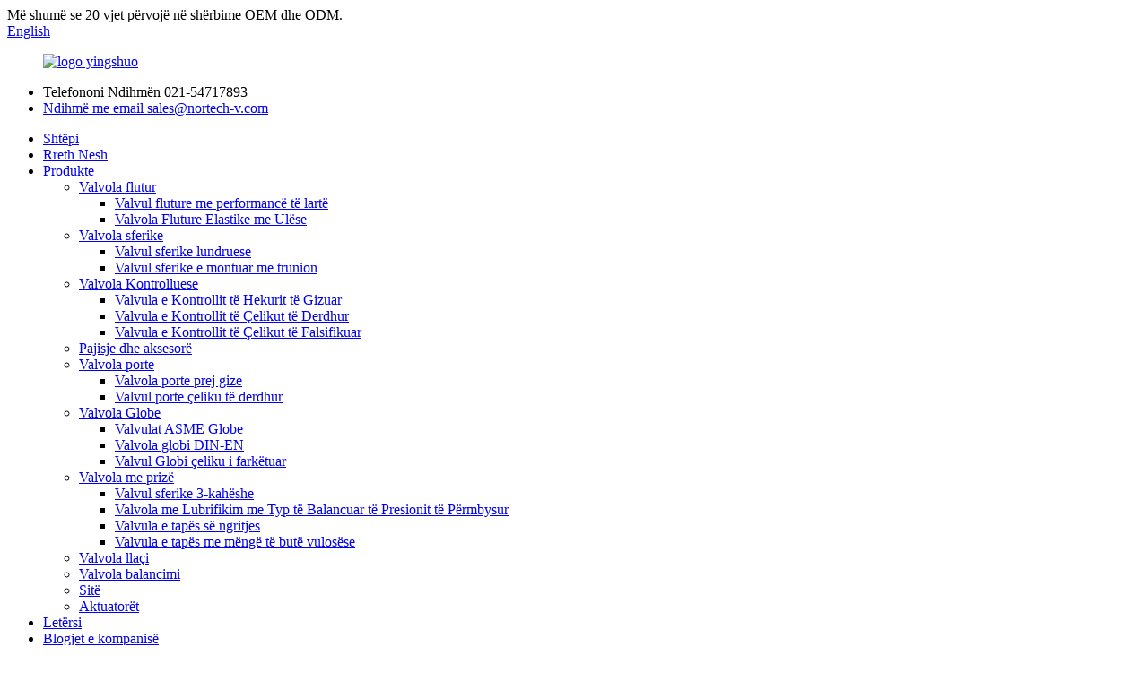

--- FILE ---
content_type: text/html
request_url: http://sq.nortech-v.com/cast-steel-gate-valve/
body_size: 11429
content:
<!DOCTYPE html> <html dir="ltr" lang="sq"> <head> <meta charset="UTF-8"/> <title>Fabrika e valvulave të portës prej çeliku të derdhur - Prodhuesit dhe Furnizuesit e valvulave të portës prej çeliku të derdhur në Kinë</title> <meta http-equiv="Content-Type" content="text/html; charset=UTF-8" /> <!-- Google tag (gtag.js) --> <script async src="https://www.googletagmanager.com/gtag/js?id=G-GHBP7KRKJJ"></script> <script>
  window.dataLayer = window.dataLayer || [];
  function gtag(){dataLayer.push(arguments);}
  gtag('js', new Date());

  gtag('config', 'G-GHBP7KRKJJ');
</script> <meta name="viewport" content="width=device-width,initial-scale=1,minimum-scale=1,maximum-scale=1,user-scalable=no"> <link rel="apple-touch-icon-precomposed" href=""> <meta name="format-detection" content="telephone=no"> <meta name="apple-mobile-web-app-capable" content="yes"> <meta name="apple-mobile-web-app-status-bar-style" content="black"> <link href="//cdn.globalso.com/nortech-v/style/global/style.css" rel="stylesheet" onload="this.onload=null;this.rel='stylesheet'"> <link href="//cdn.globalso.com/nortech-v/style/public/public.css" rel="stylesheet" onload="this.onload=null;this.rel='stylesheet'">   <link rel="shortcut icon" href="https://cdn.globalso.com/nortech-v/logo1.png" />  <meta name="description" content="Prodhues, Fabrikë, Furnizues të Valvulave të Derës prej Çeliku të Derdhur nga Kina, Mirëpresim të gjithë miqtë dhe shitësit me pakicë jashtë vendit për të siguruar bashkëpunim me ne. Ne do t'ju ofrojmë një kompani të vërtetë, me cilësi të lartë dhe të suksesshme për të përmbushur kërkesat tuaja." /> <link href="//cdn.globalso.com/hide_search.css" rel="stylesheet"/><link href="//www.nortech-v.com/style/sq.html.css" rel="stylesheet"/><link rel="alternate" hreflang="sq" href="https://sq.nortech-v.com/" /><link rel="canonical" href="https://sq.nortech-v.com/cast-steel-gate-valve/" /></head> <body> <header class="head-wrapper">   <div class="tasking"></div>   <section class="topbar">     <div class="layout">       <div class="topleft">Më shumë se 20 vjet përvojë në shërbime OEM dhe ODM.</div>       <!--<ul class="top-links">-->       <!--  <li><a href="">Career</a></li>-->       <!--  <li><a href="">Give Feedback</a></li>-->       <!--  <li><a href="">Contac Us</a></li>-->       <!--</ul>-->       <div class="change-language ensemble">   <div class="change-language-info">     <div class="change-language-title medium-title">        <div class="language-flag language-flag-en"><a href="https://www.nortech-v.com/"><b class="country-flag"></b><span>English</span> </a></div>        <b class="language-icon"></b>      </div> 	<div class="change-language-cont sub-content">         <div class="empty"></div>     </div>   </div> </div> <!--theme142-->    </div>   </section>   <section class="layout head-layout">     <figure class="logo"><a href="/">             <img src="https://cdn.globalso.com/nortech-v/logo.jpg" alt="logo yingshuo">             </a></figure>     <ul class="head-contact">               <li class="head-email"> <span class="label">Telefononi Ndihmën</span> <span class="val">021-54717893</span> </li>                     <li class="head-phone"> <a href="mailto:sales@nortech-v.com" ><span class="label">Ndihmë me email</span>          <span class="val">         sales@nortech-v.com        </span> </a></li>           </ul>   </section>   <nav class="nav-bar">     <div class="nav-wrap">       <ul class="gm-sep nav">         <li><a href="/">Shtëpi</a></li> <li><a href="/about-us/">Rreth Nesh</a></li> <li class="current-menu-ancestor"><a href="/products/">Produkte</a> <ul class="sub-menu"> 	<li><a href="/butterfly-valve/">Valvola flutur</a> 	<ul class="sub-menu"> 		<li><a href="/high-performance-butterfly-valve/">Valvul fluture me performancë të lartë</a></li> 		<li><a href="/resilient-seated-butterfly-valves/">Valvola Fluture Elastike me Ulëse</a></li> 	</ul> </li> 	<li><a href="/ball-valve/">Valvola sferike</a> 	<ul class="sub-menu"> 		<li><a href="/floating-ball-valve/">Valvul sferike lundruese</a></li> 		<li><a href="/trunnion-mounted-ball-valve/">Valvul sferike e montuar me trunion</a></li> 	</ul> </li> 	<li><a href="/check-valve/">Valvola Kontrolluese</a> 	<ul class="sub-menu"> 		<li><a href="/cast-iron-check-valve/">Valvula e Kontrollit të Hekurit të Gizuar</a></li> 		<li><a href="/cast-steel-check-valve/">Valvula e Kontrollit të Çelikut të Derdhur</a></li> 		<li><a href="/forged-steel-check-valve/">Valvula e Kontrollit të Çelikut të Falsifikuar</a></li> 	</ul> </li> 	<li><a href="/fittings-and-accessories/">Pajisje dhe aksesorë</a></li> 	<li class="current-menu-ancestor current-menu-parent"><a href="/gate-valve/">Valvola porte</a> 	<ul class="sub-menu"> 		<li><a href="/cast-iron-gate-valves/">Valvola porte prej gize</a></li> 		<li class="nav-current"><a href="/cast-steel-gate-valve/">Valvul porte çeliku të derdhur</a></li> 	</ul> </li> 	<li><a href="/globe-valve/">Valvola Globe</a> 	<ul class="sub-menu"> 		<li><a href="/asme-globe-valves/">Valvulat ASME Globe</a></li> 		<li><a href="/din-en-globe-valves/">Valvola globi DIN-EN</a></li> 		<li><a href="/forged-steel-globe-valve/">Valvul Globi çeliku i farkëtuar</a></li> 	</ul> </li> 	<li><a href="/plug-valve/">Valvola me prizë</a> 	<ul class="sub-menu"> 		<li><a href="/3-way-ball-valve-ball-valve/">Valvul sferike 3-kahëshe</a></li> 		<li><a href="/inverted-pressure-balance-lubricated-plug-valves/">Valvola me Lubrifikim me Typ të Balancuar të Presionit të Përmbysur</a></li> 		<li><a href="/lift-plug-valve/">Valvula e tapës së ngritjes</a></li> 		<li><a href="/soft-sealing-sleeve-plug-valve/">Valvula e tapës me mëngë të butë vulosëse</a></li> 	</ul> </li> 	<li><a href="/slurry-valves/">Valvola llaçi</a></li> 	<li><a href="/balance-valve/">Valvola balancimi</a></li> 	<li><a href="/strainer/">Sitë</a></li> 	<li><a href="/actuators/">Aktuatorët</a></li> </ul> </li> <li><a href="/literature/">Letërsi</a></li> <li><a href="/news/">Blogjet e kompanisë</a></li> <li><a href="/contact-us/">Na Kontaktoni</a></li> <li><a href="/nhmpv-factory/">Fabrika e NHMPV</a></li>       </ul>       <div class="head-search">         <div class="head-search-form">           <form action="/search.php" method="get">                 <input class="search-ipt" name="s" placeholder="Search..." /> 				<input type="hidden" name="cat" value="490"/>                 <button class="search-btn" type="submit"></button>                 <span id="btn-search" class="btn--search"></span>               </form>         </div>         <span class="search-toggle"></span> </div>     </div>   </nav> </header>     	     	<nav class="path-bar">           <ul class="path-nav">              <li> <a itemprop="breadcrumb" href="/">Shtëpi</a></li><li> <a itemprop="breadcrumb" href="/products/" title="Products">Produkte</a> </li><li> <a itemprop="breadcrumb" href="/gate-valve/" title="Gate Valves">Valvola porte</a> </li><li> <a href="#">Valvul porte çeliku të derdhur</a></li>           </ul>        </nav>  <section class="layout page_content main_content">     	 <aside class="aside"> <section class="aside-wrap">            <section class="side-widget">              <div class="side-tit-bar">                 <h1 class="side-tit">Kategoritë</h1>              </div>               <ul class="side-cate">                <li><a href="/butterfly-valve/">Valvola flutur</a> <ul class="sub-menu"> 	<li><a href="/high-performance-butterfly-valve/">Valvul fluture me performancë të lartë</a></li> 	<li><a href="/resilient-seated-butterfly-valves/">Valvola Fluture Elastike me Ulëse</a></li> </ul> </li> <li><a href="/ball-valve/">Valvola sferike</a> <ul class="sub-menu"> 	<li><a href="/floating-ball-valve/">Valvul sferike lundruese</a></li> 	<li><a href="/trunnion-mounted-ball-valve/">Valvul sferike e montuar me trunion</a></li> </ul> </li> <li><a href="/check-valve/">Valvola Kontrolluese</a> <ul class="sub-menu"> 	<li><a href="/cast-iron-check-valve/">Valvula e Kontrollit të Hekurit të Gizuar</a></li> 	<li><a href="/cast-steel-check-valve/">Valvula e Kontrollit të Çelikut të Derdhur</a></li> 	<li><a href="/forged-steel-check-valve/">Valvula e Kontrollit të Çelikut të Falsifikuar</a></li> </ul> </li> <li class="current-menu-ancestor current-menu-parent"><a href="/gate-valve/">Valvola porte</a> <ul class="sub-menu"> 	<li><a href="/cast-iron-gate-valves/">Valvola porte prej gize</a></li> 	<li class="nav-current"><a href="/cast-steel-gate-valve/">Valvul porte çeliku të derdhur</a></li> </ul> </li> <li><a href="/fittings-and-accessories/">Pajisje dhe aksesorë</a></li> <li><a href="/globe-valve/">Valvola Globe</a> <ul class="sub-menu"> 	<li><a href="/asme-globe-valves/">Valvulat ASME Globe</a></li> 	<li><a href="/din-en-globe-valves/">Valvola globi DIN-EN</a></li> 	<li><a href="/forged-steel-globe-valve/">Valvul Globi çeliku i farkëtuar</a></li> </ul> </li> <li><a href="/plug-valve/">Valvola me prizë</a> <ul class="sub-menu"> 	<li><a href="/3-way-ball-valve-ball-valve/">Valvul sferike 3-kahëshe</a></li> 	<li><a href="/inverted-pressure-balance-lubricated-plug-valves/">Valvola me Lubrifikim me Typ të Balancuar të Presionit të Përmbysur</a></li> 	<li><a href="/lift-plug-valve/">Valvula e tapës së ngritjes</a></li> 	<li><a href="/soft-sealing-sleeve-plug-valve/">Valvula e tapës me mëngë të butë vulosëse</a></li> </ul> </li> <li><a href="/slurry-valves/">Valvola llaçi</a></li> <li><a href="/balance-valve/">Valvola balancimi</a></li> <li><a href="/strainer/">Sitë</a></li> <li><a href="/actuators/">Aktuatorët</a></li>                 </ul>                 </section>  		  <div class="side-widget">                 <div class="side-tit-bar">                 <h2 class="side-tit">Produkte të paraqitura</h2>                 </div>                 <div class="side-product-items">                 <span  class="btn-prev"></span>          			<div class="items_content">                      <ul class="gm-sep"> <li class="side_product_item"><figure>                              <a  class="item-img" href="/copy-y-strainer-product/"><img src="https://cdn.globalso.com/nortech-v/Y-Strainer2-300x300.jpg" alt="Filtër Y me tapë kullimi"></a>                               <figcaption><a href="/copy-y-strainer-product/">Filtër Y me tapë kullimi</a></figcaption>                           </figure>                           </li>                         <li class="side_product_item"><figure>                              <a  class="item-img" href="/forged-steel-flange-product/"><img src="https://cdn.globalso.com/nortech-v/slip-on-flange-300x300.jpg" alt="Fllanxhë çeliku e farkëtuar"></a>                               <figcaption><a href="/forged-steel-flange-product/">Fllanxhë çeliku e farkëtuar</a></figcaption>                           </figure>                           </li>                         <li class="side_product_item"><figure>                              <a  class="item-img" href="/rubber-expansion-joint-single-sphere-product/"><img src="https://cdn.globalso.com/nortech-v/Rubber-Expansion-Joint-Single-Sphere1-300x300.jpg" alt="Nyje Zgjerimi Gome me Sferë të Vetme"></a>                               <figcaption><a href="/rubber-expansion-joint-single-sphere-product/">Nyje Zgjerimi Gome me Sferë të Vetme</a></figcaption>                           </figure>                           </li>                         <li class="side_product_item"><figure>                              <a  class="item-img" href="/double-flange-butterfly-valve-product/"><img src="https://cdn.globalso.com/nortech-v/double-flange-butterfly-01-300x300.jpg" alt="Valvul fluture me dy fllanxha"></a>                               <figcaption><a href="/double-flange-butterfly-valve-product/">Valvul fluture me dy fllanxha</a></figcaption>                           </figure>                           </li>                         <li class="side_product_item"><figure>                              <a  class="item-img" href="/double-eccentric-butterfly-valve-product/"><img src="https://cdn.globalso.com/nortech-v/double-eccentric-butterfly-02-300x300.jpg" alt="Valvul fluture e dyfishtë ekscentrike"></a>                               <figcaption><a href="/double-eccentric-butterfly-valve-product/">Valvul fluture e dyfishtë ekscentrike</a></figcaption>                           </figure>                           </li>                         <li class="side_product_item"><figure>                              <a  class="item-img" href="/top-entry-ball-valve-product/"><img src="https://cdn.globalso.com/nortech-v/top-entry-ball-valve-01-300x300.jpg" alt="Valvul sferike me hyrje të sipërme"></a>                               <figcaption><a href="/top-entry-ball-valve-product/">Valvul sferike me hyrje të sipërme</a></figcaption>                           </figure>                           </li>                         <li class="side_product_item"><figure>                              <a  class="item-img" href="/double-block-and-bleed-ball-valve-product/"><img src="https://cdn.globalso.com/nortech-v/double-block-and-bleed-ball-valve-01-300x300.jpg" alt="Valvul sferike me bllok të dyfishtë dhe rrjedhje gjaku"></a>                               <figcaption><a href="/double-block-and-bleed-ball-valve-product/">Valvul sferike me bllok të dyfishtë dhe rrjedhje gjaku</a></figcaption>                           </figure>                           </li>                         <li class="side_product_item"><figure>                              <a  class="item-img" href="/floating-ball-valve-product/"><img src="https://cdn.globalso.com/nortech-v/floating-ball-valve-01-300x300.jpg" alt="Valvul sferike lundruese"></a>                               <figcaption><a href="/floating-ball-valve-product/">Valvul sferike lundruese</a></figcaption>                           </figure>                           </li>                         <li class="side_product_item"><figure>                              <a  class="item-img" href="/3-piece-floating-ball-valve-product/"><img src="https://cdn.globalso.com/nortech-v/3-piece-floating-ball-valve-01-300x300.jpg" alt="Valvul sferike lundruese me 3 pjesë"></a>                               <figcaption><a href="/3-piece-floating-ball-valve-product/">Valvul sferike lundruese me 3 pjesë</a></figcaption>                           </figure>                           </li>                                                                </ul>                  </div>                 <span  class="btn-next"></span>                 </div>             </div> 		   </section> 	  </aside>           <section class="main">        <div class="main-tit-bar">                  <h2 class="title">Valvul porte çeliku të derdhur</h2>                  <div class="share-this">                  	  <div class="addthis_sharing_toolbox"></div>                  </div>                  <div class="clear"></div>               </div>                     <div class="product-list">                 <ul class="product_list_items">    <li class="product_list_item">             <figure>               <span class="item_img"><img src="https://cdn.globalso.com/nortech-v/parallel-slide-valve-24-600-300x300.png" alt="Valvulë Porte Paralele Rrëshqitëse ASME CLASS 150~4500"><a href="/parallel-slide-gate-valve-asme-class-1504500-product/" title="Parallel Slide Gate Valve ASME CLASS 150~4500"></a> </span>               <figcaption> 			  <div class="item_information">                      <h3 class="item_title"><a href="/parallel-slide-gate-valve-asme-class-1504500-product/" title="Parallel Slide Gate Valve ASME CLASS 150~4500">Valvulë Porte Paralele Rrëshqitëse ASME CLASS 150~4500</a></h3>                 <div class="item_info"><p><span style="font-family: arial, helvetica, sans-serif; font-size: small;"><span style="font-size: medium; color: #008080;"><strong>Valvola paralele rrëshqitëse</strong> </span>përdoren gjerësisht në shërbimet me presion të lartë dhe temperaturë të lartë, siç janë avulli dhe uji i furnizimit.</span><span style="font-family: arial, helvetica, sans-serif; font-size: small;">Disqe të dyfishta në pozicion paralel me sustë të kompresuar midis tyre, vulosja e dyfishtë me presion në linjë bën që performanca e vulosjes të jetë më e mirë.</span></p> <p><span style="font-family: arial, helvetica, sans-serif; font-size: small;">Standardet e projektuara ASME B16.34, API600, BS1414</span></p> <p><span style="font-family: arial, helvetica, sans-serif;">Diapazoni i Madhësisë: 2″~72″ (DN50~DN1800)</span><br /> <span style="font-family: arial, helvetica, sans-serif;">Klasa e presionit: ASME CLASS 150~4500</span><br /> <span style="font-family: arial, helvetica, sans-serif;">Materiali kryesor: çelik karboni, çelik me temperaturë të ulët, çelik pa ndryshk, çelik aliazh dhe çelik dupleks etj.</span><br /> <span style="font-family: arial, helvetica, sans-serif;">Fundet: RF, BW, RTJ etj.</span><br /> <span style="font-family: arial, helvetica, sans-serif;">Lloji i funksionimit: HO, GO, funksionim pneumatik, funksionim i aktuatorit etj.</span></p> <p><span style="font-family: arial, helvetica, sans-serif; font-size: small;">Lloje të ndryshme funksionimi për valvulat paralele me portë rrëshqitëse: me rrotë dore, me ingranazh manual, me aktuator elektrik etj.</span></p> <p><span style="font-size: small; font-family: arial, helvetica, sans-serif;"><b>NORTECH</b>is<b> </b>një nga Kinat kryesore<span style="color: #008080;"><b>Valvula paralele rrëshqitëse</b></span>Prodhues dhe Furnizues.</span></p> </div>                 </div>                 <div class="product_btns">                   <a href="javascript:" class="priduct_btn_inquiry add_email12">hetim</a><a href="/parallel-slide-gate-valve-asme-class-1504500-product/" class="priduct_btn_detail">detaje</a>                 </div>               </figcaption>             </figure>           </li>    <li class="product_list_item">             <figure>               <span class="item_img"><img src="https://cdn.globalso.com/nortech-v/parallel-slide-gate-valve-01-300x300.jpg" alt="Valvula paralele rrëshqitëse"><a href="/parallel-slide-gate-valve-product/" title="Parallel Slide Gate Valve"></a> </span>               <figcaption> 			  <div class="item_information">                      <h3 class="item_title"><a href="/parallel-slide-gate-valve-product/" title="Parallel Slide Gate Valve">Valvula paralele rrëshqitëse</a></h3>                 <div class="item_info"><p><span style="font-family: arial, helvetica, sans-serif; font-size: small;"><span style="font-size: medium;"><strong>Valvola paralele rrëshqitëse</strong></span>përdoren gjerësisht në shërbimet me presion të lartë dhe temperaturë të lartë, siç janë avulli dhe uji i furnizimit.</span><span style="font-family: arial, helvetica, sans-serif; font-size: small;">Disqe të dyfishta në pozicion paralel me sustë të kompresuar midis tyre, vulosja e dyfishtë me presion në linjë bën që performanca e vulosjes të jetë më e mirë.</span></p> <p><span style="font-family: arial, helvetica, sans-serif; font-size: small;">Standardet e projektuara ASME B16.34, API600, BS1414</span></p> <p><span style="font-family: arial, helvetica, sans-serif; font-size: small;">2″-24″ (DN50-DN600), Klasa 150-Klasa 2500lbs,</span><span style="font-size: small; font-family: arial, helvetica, sans-serif;">RF-RTJ-BW</span></p> <p><span style="font-family: arial, helvetica, sans-serif; font-size: small;">Lloje të ndryshme funksionimi për valvulat paralele me portë rrëshqitëse: me rrotë dore, me ingranazh manual, me aktuator elektrik etj.</span></p> <p><span style="font-size: small; font-family: arial, helvetica, sans-serif;"><b>NORTECH</b>is<b> </b>një nga Kinat kryesore<b>Valvula paralele rrëshqitëse</b>Prodhues dhe Furnizues.</span></p> </div>                 </div>                 <div class="product_btns">                   <a href="javascript:" class="priduct_btn_inquiry add_email12">hetim</a><a href="/parallel-slide-gate-valve-product/" class="priduct_btn_detail">detaje</a>                 </div>               </figcaption>             </figure>           </li>    <li class="product_list_item">             <figure>               <span class="item_img"><img src="https://cdn.globalso.com/nortech-v/forged-gate-valve-012-300x300.jpg" alt="Valvula e portës së çelikut të farkëtuar"><a href="/forged-steel-gate-valve-product/" title="Forged Steel Gate Valve"></a> </span>               <figcaption> 			  <div class="item_information">                      <h3 class="item_title"><a href="/forged-steel-gate-valve-product/" title="Forged Steel Gate Valve">Valvula e portës së çelikut të farkëtuar</a></h3>                 <div class="item_info"><h3><span style="font-size: small; font-family: arial, helvetica, sans-serif;">API602<span style="font-size: medium; color: #008080;">Valvul porte çeliku e farkëtuar</span>, çelik karboni i farkëtuar, çelik inox, çelik i lidhur, çelik inox dupleks</span></h3> <p><span style="font-family: arial, helvetica, sans-serif; font-size: small;">A105/LF2/F11/F22/F51/F304/F316</span></p> <p><span style="font-size: small; font-family: arial, helvetica, sans-serif;">1/2″-2″, 800lbs-1500lbs-2500lbs</span></p> <p><span style="font-size: small; font-family: arial, helvetica, sans-serif;">API602/BS5352/ASME B16.34</span></p> <p><span style="font-size: small; font-family: arial, helvetica, sans-serif;">s</span><span style="font-family: arial, helvetica, sans-serif;">saldim me bazë spirale sipas ANSI B16.11</span></p> <p><span style="font-family: arial, helvetica, sans-serif;">fundi i filetos sipas ASME B1.20.1</span></p> <p><span style="font-family: arial, helvetica, sans-serif;">Fllanxhë ASME B16.5, flanxhë e salduar dhe flanxhë integrale</span></p> <p><span style="font-size: small; font-family: arial, helvetica, sans-serif;"><span style="color: #008080;"><b>NORTECH</b></span>is<b> </b>një nga Kinat kryesore<span style="color: #008080;"><b>Valvula e portës së çelikut të farkëtuar</b></span>Prodhues dhe Furnizues.</span></p> </div>                 </div>                 <div class="product_btns">                   <a href="javascript:" class="priduct_btn_inquiry add_email12">hetim</a><a href="/forged-steel-gate-valve-product/" class="priduct_btn_detail">detaje</a>                 </div>               </figcaption>             </figure>           </li>    <li class="product_list_item">             <figure>               <span class="item_img"><img src="https://cdn.globalso.com/nortech-v/bellow-seal-gate-valve-300x300.jpg" alt="Valvula e Portës me Seal me Bellows"><a href="/bellows-seal-gate-valve-product/" title="Bellows Seal Gate Valve"></a> </span>               <figcaption> 			  <div class="item_information">                      <h3 class="item_title"><a href="/bellows-seal-gate-valve-product/" title="Bellows Seal Gate Valve">Valvula e Portës me Seal me Bellows</a></h3>                 <div class="item_info"><h3><span style="font-family: arial, helvetica, sans-serif; font-size: small;"><span style="font-size: medium; color: #008080;"><strong>Valvula e portës me vulë me shakull</strong></span>, në çelik të derdhur, çelik inox dhe çelik të lidhur, për avull me temperaturë të lartë.</span></h3> <p><span style="font-family: arial, helvetica, sans-serif; font-size: small;">2″-24″, kërcell në ngritje, kërcell jo rrotullues</span></p> <p><span style="font-family: arial, helvetica, sans-serif; font-size: small;">Lidhja fundore RF, BW, RTJ</span></p> <p><span style="font-family: arial, helvetica, sans-serif; font-size: small;">Vlerësimi i presionit Klasa 150/300/600/900/1500</span></p> <p><span style="font-family: arial, helvetica, sans-serif; font-size: small;">Standardi i projektimit API600</span></p> <p><span style="font-family: arial, helvetica, sans-serif; font-size: small;">Ballë për ballë ANSI B 16.10</span></p> <p><span style="font-family: arial, helvetica, sans-serif; font-size: small;"><span style="color: #008080;"><b>NORTECH</b></span>is<b> </b>një nga Kinat kryesore<span style="color: #008080;"><b>Valvula e Portës me Seal me Bellows</b></span>Prodhues dhe Furnizues.</span></p> </div>                 </div>                 <div class="product_btns">                   <a href="javascript:" class="priduct_btn_inquiry add_email12">hetim</a><a href="/bellows-seal-gate-valve-product/" class="priduct_btn_detail">detaje</a>                 </div>               </figcaption>             </figure>           </li>    <li class="product_list_item">             <figure>               <span class="item_img"><img src="https://cdn.globalso.com/nortech-v/NORTECH-gate-valve-56-150-300x300.jpg" alt="Valvul porte me madhësi të madhe API 600"><a href="/api-600-large-size-gate-valve-product/" title="API 600 Large Size Gate valve"></a> </span>               <figcaption> 			  <div class="item_information">                      <h3 class="item_title"><a href="/api-600-large-size-gate-valve-product/" title="API 600 Large Size Gate valve">Valvul porte me madhësi të madhe API 600</a></h3>                 <div class="item_info"><h3><span style="font-size: small; font-family: arial, helvetica, sans-serif;"><span style="font-size: medium; color: #008080;">Valvul porte API600 me madhësi të madhe</span>Çelik i derdhur ASME B16.34</span></h3> <p><span style="font-family: arial, helvetica, sans-serif; font-size: small;">Çelik i derdhur, çelik inox dhe çelik i aliazhuar me konfigurime universale të zbukurimit.</span></p> <p><span style="font-size: small; font-family: arial, helvetica, sans-serif;">28″-72″, Klasa 150-Klasa 2500</span></p> <p><span style="font-size: small; font-family: arial, helvetica, sans-serif;">Ballë për ballë ANSI B16.10</span></p> <p><span style="font-size: small; font-family: arial, helvetica, sans-serif;">Lidhja fundore RF-BW-RTJ</span></p> <p><span style="font-size: small; font-family: arial, helvetica, sans-serif;"><span style="color: #008080;"><b>NORTECH</b></span>is<b> </b>një nga Kinat kryesore<span style="color: #008080;"><b>Valvul porte me madhësi të madhe API 600</b></span>Prodhues dhe Furnizues.</span></p> </div>                 </div>                 <div class="product_btns">                   <a href="javascript:" class="priduct_btn_inquiry add_email12">hetim</a><a href="/api-600-large-size-gate-valve-product/" class="priduct_btn_detail">detaje</a>                 </div>               </figcaption>             </figure>           </li>    <li class="product_list_item">             <figure>               <span class="item_img"><img src="https://cdn.globalso.com/nortech-v/API600-wedge-gate-valve-01-300x300.jpg" alt="Valvula API 600 me pykë"><a href="/api-600-wedge-gate-valve-product/" title="API 600 Wedge Gate valve"></a> </span>               <figcaption> 			  <div class="item_information">                      <h3 class="item_title"><a href="/api-600-wedge-gate-valve-product/" title="API 600 Wedge Gate valve">Valvula API 600 me pykë</a></h3>                 <div class="item_info"><h3><span style="font-size: small; font-family: arial, helvetica, sans-serif;"><span style="font-size: medium; color: #008080;">Valvul porte API600 me pykë</span>,ASME B16.34</span></h3> <p><span style="font-family: arial, helvetica, sans-serif; font-size: small;">Çelik i derdhur, çelik inox dhe çelik i aliazhuar me konfigurime universale të zbukurimit.</span></p> <p><span style="font-size: small; font-family: arial, helvetica, sans-serif;">2″-72″, Klasa 150-Klasa 2500</span></p> <p><span style="font-size: small; font-family: arial, helvetica, sans-serif;">Ballë për ballë ANSI B16.10</span></p> <p><span style="font-size: small; font-family: arial, helvetica, sans-serif;">Lidhja fundore RF-BW-RTJ</span></p> <p><span style="font-size: small; font-family: arial, helvetica, sans-serif;"><span style="color: #008080;"><b>NORTECH</b></span>is<b> </b>një nga Kinat kryesore<span style="color: #008080;"><b>Valvula API 600 me pykë</b></span>Prodhues dhe Furnizues.</span></p> </div>                 </div>                 <div class="product_btns">                   <a href="javascript:" class="priduct_btn_inquiry add_email12">hetim</a><a href="/api-600-wedge-gate-valve-product/" class="priduct_btn_detail">detaje</a>                 </div>               </figcaption>             </figure>           </li>    <li class="product_list_item">             <figure>               <span class="item_img"><img src="https://cdn.globalso.com/nortech-v/DIN-EN-wedge-gate-valve-01-300x300.jpg" alt="Valvul me portë DIN-EN"><a href="/din-en-wedge-gate-valve-product/" title="DIN-EN Wedge Gate Valve"></a> </span>               <figcaption> 			  <div class="item_information">                      <h3 class="item_title"><a href="/din-en-wedge-gate-valve-product/" title="DIN-EN Wedge Gate Valve">Valvul me portë DIN-EN</a></h3>                 <div class="item_info"><h3><span style="font-size: small; font-family: arial, helvetica, sans-serif;"><span style="color: #008080; font-size: medium;"><strong>Valvul porte me pykë DIN-EN</strong></span>, çelik i derdhur, çelik inox dhe çelik i lidhur</span></h3> <p><span style="font-size: small; font-family: arial, helvetica, sans-serif;">DIN 3352 BS-EN 1984</span></p> <p><span style="font-size: small; font-family: arial, helvetica, sans-serif;">DN50-DN1200, PN10/16/25/40/63/100/160</span></p> <p><span style="font-size: small; font-family: arial, helvetica, sans-serif;">Ballë për ballë DIN3202/EN558-1</span></p> <p><span style="font-size: small; font-family: arial, helvetica, sans-serif;">Fllanxhë EN1092-1</span></p> <p><span style="font-size: small; font-family: arial, helvetica, sans-serif;"><span style="color: #008080;"><b>NORTECH</b></span>is<b> </b>një nga Kinat kryesore<b><span style="color: #008080;">Valvul me portë DIN-EN</span> </b>Prodhues dhe Furnizues.</span></p> </div>                 </div>                 <div class="product_btns">                   <a href="javascript:" class="priduct_btn_inquiry add_email12">hetim</a><a href="/din-en-wedge-gate-valve-product/" class="priduct_btn_detail">detaje</a>                 </div>               </figcaption>             </figure>           </li>          </ul>        </div>            <div class="page-bar">          <div class="pages"></div>       </div>    </section>   </section> <footer class="foot-wrapper">         <div class="gm-sep layout foot-items">             <div class="foot-item  foot-item-contact">                 <div class="foot-tit"><a href="/"><img src="https://cdn.globalso.com/nortech-v/logo.jpg" alt="logo yingshuo"></a></div>                 <div class="foot-cont">                     <div class="summary">Tianjin Greatwall Flow Valve Co., ltd. prodhuesi më i mirë i valvulave në Kinë, qendër prodhimi e valvulave flutur, valvulave të kontrollit dhe filtrave.</div>                     <ul class="gm-sep foot-social">                       <li><a target="_blank" href="https://www.linkedin.com/company/31083361"><img src="https://cdn.globalso.com/nortech-v/sns03.png" alt="sns03"></a></li> <li><a target="_blank" href="https://www.facebook.com/nortech"><img src="https://cdn.globalso.com/nortech-v/sns01.png" alt="sns01"></a></li>                     </ul>                 </div>             </div>             <div class="foot-item  foot-item-news">                 <h2 class="foot-tit">lajmet e fundit</h2>                 <div class="foot-cont">                     <div class="blog-news-list">                                              <div class="blog-news-item">                             <h4 class="tit"><a href="/news/successful-delivery-of-double-flange-butterfly-valves-with-extension-stem-to-australia">Dorëzim i Suksesshëm i Butonit me Flanë të Dyfishtë...</a></h4>                             <span class="date">20,11,24</span>                         </div>                                                  <div class="blog-news-item">                             <h4 class="tit"><a href="/news/what-is-butterfly-check-valve-2">Çfarë është Valvula e Kontrollit Flutur?</a></h4>                             <span class="date">16,08,24</span>                         </div>                                                  <div class="blog-news-item">                             <h4 class="tit"><a href="/news/y-stainer-introduction-and-testing-principles-2">Prezantimi i ngjyrosësit Y dhe parimet e testimit...</a></h4>                             <span class="date">13,08,24</span>                         </div>                                                  <div class="blog-news-item">                             <h4 class="tit"><a href="/news/trunnion-mounted-ball-valves-explore-the-advantages">Valvola sferike të montuara me trunnion: Eksploroni...</a></h4>                             <span class="date">02,08,24</span>                         </div>                                                  <div class="blog-news-item">                             <h4 class="tit"><a href="/news/related-knowledge-about-globe-valve">Valvul sferike SUS: Një valvul e qëndrueshme dhe e besueshme...</a></h4>                             <span class="date">26,07,24</span>                         </div>                                              </div>                 </div>             </div>             <div class="foot-item foot-item-inquiry">                 <h2 class="foot-tit">Kërkesë</h2>                 <div class="foot-cont"> <span class="txt">Për pyetje në lidhje me produktet tona ose listën e çmimeve, ju lutemi të na lini email-in tuaj dhe ne do t'ju kontaktojmë brenda 24 orësh.</span>                     <div class="subscribe">                                                   <div class="button email inquiryfoot" onclick="showMsgPop();">Kërkesë për Listën e Çmimeve</div>                     </div>                 </div>             </div>         </div>         <div class="foot-bar">             <div class="layout">                                  <div class="copyright"> 				<strong>© Të drejtat e autorit - 2021: Të gjitha të drejtat e rezervuara.<script type="text/javascript" src="//www.globalso.site/livechat.js"></script></strong> 				<a href="/featured/">Produkte të Nxehta</a> - <a href="/sitemap.xml">Harta e faqes</a> <br><a href='/double-eccentric-butterfly-valve-wafer-type/' title='Double eccentric butterfly valve wafer type'>Lloji i fletës së valvulës me dy valvola ekscentrike me flutur</a>,  <a href='/rubber-lined-butterfly-valve/' title='Rubber lined butterfly valve'>Valvul flutur me veshje gome</a>,  <a href='/swing-check-valve-bw/' title='Swing check valve BW'>Valvula e kontrollit të lëkundjes BW</a>,  <a href='/bellow-seal-gate-valve/' title='Bellow seal gate valve'>Valvula e portës me vulë me vulë me jakë</a>,  <a href='/awwa-butterfly-valve-factory/' title='AWWA butterfly valve factory'>Fabrika e valvulave flutur AWWA</a>,  <a href='/y-type-globe-valve/' title='Y type globe valve'>Valvul globi tip Y</a>, </div>             </div>         </div>     </footer>  <aside class="scrollsidebar" id="scrollsidebar">   <div class="side_content" style="width: 166px;">     <div class="side_list">       <header class="hd"><img src="//cdn.globalso.com/nortech-v/style/global/img/title_pic.png" alt="Kërkesë Online"/></header>         <div class="t-code"> <a href="https://api.whatsapp.com/send?phone=13918733726"><img style="width:auto!important;" src="//cdn.globalso.com/nortech-v/style/global/img/whatsapp.png" alt="whatsapp"></a>         <center>Klikoni WhatsApp-in</center>       </div>        <div class="side_title"><a  class="close_btn"><span>x</span></a></div>     </div>   </div>   <div class="show_btn"></div> </aside>                                                          <section class="inquiry-pop-bd">            <section class="inquiry-pop">                 <i class="ico-close-pop" onclick="hideMsgPop();"></i>  <script type="text/javascript" src="//www.globalso.site/form.js"></script>            </section> </section> <script type="text/javascript" src="//cdn.globalso.com/nortech-v/style/global/js/jquery.min.js"></script> <script type="text/javascript" src="//cdn.globalso.com/nortech-v/style/global/js/common.js"></script> <script type="text/javascript" src="//cdn.globalso.com/nortech-v/style/public/public.js"></script> <!--[if lt IE 9]> <script src="//cdn.globalso.com/nortech-v/style/global/js/html5.js"></script> <![endif]-->  <script type="text/javascript">

if(typeof jQuery == 'undefined' || typeof jQuery.fn.on == 'undefined') {
	document.write('<script src="https://www.nortech-v.com/wp-content/plugins/bb-plugin/js/jquery.js"><\/script>');
	document.write('<script src="https://www.nortech-v.com/wp-content/plugins/bb-plugin/js/jquery.migrate.min.js"><\/script>');
}

</script><ul class="prisna-wp-translate-seo" id="prisna-translator-seo"><li class="language-flag language-flag-en"><a href="https://www.nortech-v.com/cast-steel-gate-valve/" title="English" target="_blank"><b class="country-flag"></b><span>English</span></a></li><li class="language-flag language-flag-fr"><a href="http://fr.nortech-v.com/cast-steel-gate-valve/" title="French" target="_blank"><b class="country-flag"></b><span>French</span></a></li><li class="language-flag language-flag-de"><a href="http://de.nortech-v.com/cast-steel-gate-valve/" title="German" target="_blank"><b class="country-flag"></b><span>German</span></a></li><li class="language-flag language-flag-pt"><a href="http://pt.nortech-v.com/cast-steel-gate-valve/" title="Portuguese" target="_blank"><b class="country-flag"></b><span>Portuguese</span></a></li><li class="language-flag language-flag-es"><a href="http://es.nortech-v.com/cast-steel-gate-valve/" title="Spanish" target="_blank"><b class="country-flag"></b><span>Spanish</span></a></li><li class="language-flag language-flag-ru"><a href="http://ru.nortech-v.com/cast-steel-gate-valve/" title="Russian" target="_blank"><b class="country-flag"></b><span>Russian</span></a></li><li class="language-flag language-flag-ja"><a href="http://ja.nortech-v.com/cast-steel-gate-valve/" title="Japanese" target="_blank"><b class="country-flag"></b><span>Japanese</span></a></li><li class="language-flag language-flag-ko"><a href="http://ko.nortech-v.com/cast-steel-gate-valve/" title="Korean" target="_blank"><b class="country-flag"></b><span>Korean</span></a></li><li class="language-flag language-flag-ar"><a href="http://ar.nortech-v.com/cast-steel-gate-valve/" title="Arabic" target="_blank"><b class="country-flag"></b><span>Arabic</span></a></li><li class="language-flag language-flag-ga"><a href="http://ga.nortech-v.com/cast-steel-gate-valve/" title="Irish" target="_blank"><b class="country-flag"></b><span>Irish</span></a></li><li class="language-flag language-flag-el"><a href="http://el.nortech-v.com/cast-steel-gate-valve/" title="Greek" target="_blank"><b class="country-flag"></b><span>Greek</span></a></li><li class="language-flag language-flag-tr"><a href="http://tr.nortech-v.com/cast-steel-gate-valve/" title="Turkish" target="_blank"><b class="country-flag"></b><span>Turkish</span></a></li><li class="language-flag language-flag-it"><a href="http://it.nortech-v.com/cast-steel-gate-valve/" title="Italian" target="_blank"><b class="country-flag"></b><span>Italian</span></a></li><li class="language-flag language-flag-da"><a href="http://da.nortech-v.com/cast-steel-gate-valve/" title="Danish" target="_blank"><b class="country-flag"></b><span>Danish</span></a></li><li class="language-flag language-flag-ro"><a href="http://ro.nortech-v.com/cast-steel-gate-valve/" title="Romanian" target="_blank"><b class="country-flag"></b><span>Romanian</span></a></li><li class="language-flag language-flag-id"><a href="http://id.nortech-v.com/cast-steel-gate-valve/" title="Indonesian" target="_blank"><b class="country-flag"></b><span>Indonesian</span></a></li><li class="language-flag language-flag-cs"><a href="http://cs.nortech-v.com/cast-steel-gate-valve/" title="Czech" target="_blank"><b class="country-flag"></b><span>Czech</span></a></li><li class="language-flag language-flag-af"><a href="http://af.nortech-v.com/cast-steel-gate-valve/" title="Afrikaans" target="_blank"><b class="country-flag"></b><span>Afrikaans</span></a></li><li class="language-flag language-flag-sv"><a href="http://sv.nortech-v.com/cast-steel-gate-valve/" title="Swedish" target="_blank"><b class="country-flag"></b><span>Swedish</span></a></li><li class="language-flag language-flag-pl"><a href="http://pl.nortech-v.com/cast-steel-gate-valve/" title="Polish" target="_blank"><b class="country-flag"></b><span>Polish</span></a></li><li class="language-flag language-flag-eu"><a href="http://eu.nortech-v.com/cast-steel-gate-valve/" title="Basque" target="_blank"><b class="country-flag"></b><span>Basque</span></a></li><li class="language-flag language-flag-ca"><a href="http://ca.nortech-v.com/cast-steel-gate-valve/" title="Catalan" target="_blank"><b class="country-flag"></b><span>Catalan</span></a></li><li class="language-flag language-flag-eo"><a href="http://eo.nortech-v.com/cast-steel-gate-valve/" title="Esperanto" target="_blank"><b class="country-flag"></b><span>Esperanto</span></a></li><li class="language-flag language-flag-hi"><a href="http://hi.nortech-v.com/cast-steel-gate-valve/" title="Hindi" target="_blank"><b class="country-flag"></b><span>Hindi</span></a></li><li class="language-flag language-flag-lo"><a href="http://lo.nortech-v.com/cast-steel-gate-valve/" title="Lao" target="_blank"><b class="country-flag"></b><span>Lao</span></a></li><li class="language-flag language-flag-sq"><a href="http://sq.nortech-v.com/cast-steel-gate-valve/" title="Albanian" target="_blank"><b class="country-flag"></b><span>Albanian</span></a></li><li class="language-flag language-flag-am"><a href="http://am.nortech-v.com/cast-steel-gate-valve/" title="Amharic" target="_blank"><b class="country-flag"></b><span>Amharic</span></a></li><li class="language-flag language-flag-hy"><a href="http://hy.nortech-v.com/cast-steel-gate-valve/" title="Armenian" target="_blank"><b class="country-flag"></b><span>Armenian</span></a></li><li class="language-flag language-flag-az"><a href="http://az.nortech-v.com/cast-steel-gate-valve/" title="Azerbaijani" target="_blank"><b class="country-flag"></b><span>Azerbaijani</span></a></li><li class="language-flag language-flag-be"><a href="http://be.nortech-v.com/cast-steel-gate-valve/" title="Belarusian" target="_blank"><b class="country-flag"></b><span>Belarusian</span></a></li><li class="language-flag language-flag-bn"><a href="http://bn.nortech-v.com/cast-steel-gate-valve/" title="Bengali" target="_blank"><b class="country-flag"></b><span>Bengali</span></a></li><li class="language-flag language-flag-bs"><a href="http://bs.nortech-v.com/cast-steel-gate-valve/" title="Bosnian" target="_blank"><b class="country-flag"></b><span>Bosnian</span></a></li><li class="language-flag language-flag-bg"><a href="http://bg.nortech-v.com/cast-steel-gate-valve/" title="Bulgarian" target="_blank"><b class="country-flag"></b><span>Bulgarian</span></a></li><li class="language-flag language-flag-ceb"><a href="http://ceb.nortech-v.com/cast-steel-gate-valve/" title="Cebuano" target="_blank"><b class="country-flag"></b><span>Cebuano</span></a></li><li class="language-flag language-flag-ny"><a href="http://ny.nortech-v.com/cast-steel-gate-valve/" title="Chichewa" target="_blank"><b class="country-flag"></b><span>Chichewa</span></a></li><li class="language-flag language-flag-co"><a href="http://co.nortech-v.com/cast-steel-gate-valve/" title="Corsican" target="_blank"><b class="country-flag"></b><span>Corsican</span></a></li><li class="language-flag language-flag-hr"><a href="http://hr.nortech-v.com/cast-steel-gate-valve/" title="Croatian" target="_blank"><b class="country-flag"></b><span>Croatian</span></a></li><li class="language-flag language-flag-nl"><a href="http://nl.nortech-v.com/cast-steel-gate-valve/" title="Dutch" target="_blank"><b class="country-flag"></b><span>Dutch</span></a></li><li class="language-flag language-flag-et"><a href="http://et.nortech-v.com/cast-steel-gate-valve/" title="Estonian" target="_blank"><b class="country-flag"></b><span>Estonian</span></a></li><li class="language-flag language-flag-tl"><a href="http://tl.nortech-v.com/cast-steel-gate-valve/" title="Filipino" target="_blank"><b class="country-flag"></b><span>Filipino</span></a></li><li class="language-flag language-flag-fi"><a href="http://fi.nortech-v.com/cast-steel-gate-valve/" title="Finnish" target="_blank"><b class="country-flag"></b><span>Finnish</span></a></li><li class="language-flag language-flag-fy"><a href="http://fy.nortech-v.com/cast-steel-gate-valve/" title="Frisian" target="_blank"><b class="country-flag"></b><span>Frisian</span></a></li><li class="language-flag language-flag-gl"><a href="http://gl.nortech-v.com/cast-steel-gate-valve/" title="Galician" target="_blank"><b class="country-flag"></b><span>Galician</span></a></li><li class="language-flag language-flag-ka"><a href="http://ka.nortech-v.com/cast-steel-gate-valve/" title="Georgian" target="_blank"><b class="country-flag"></b><span>Georgian</span></a></li><li class="language-flag language-flag-gu"><a href="http://gu.nortech-v.com/cast-steel-gate-valve/" title="Gujarati" target="_blank"><b class="country-flag"></b><span>Gujarati</span></a></li><li class="language-flag language-flag-ht"><a href="http://ht.nortech-v.com/cast-steel-gate-valve/" title="Haitian" target="_blank"><b class="country-flag"></b><span>Haitian</span></a></li><li class="language-flag language-flag-ha"><a href="http://ha.nortech-v.com/cast-steel-gate-valve/" title="Hausa" target="_blank"><b class="country-flag"></b><span>Hausa</span></a></li><li class="language-flag language-flag-haw"><a href="http://haw.nortech-v.com/cast-steel-gate-valve/" title="Hawaiian" target="_blank"><b class="country-flag"></b><span>Hawaiian</span></a></li><li class="language-flag language-flag-iw"><a href="http://iw.nortech-v.com/cast-steel-gate-valve/" title="Hebrew" target="_blank"><b class="country-flag"></b><span>Hebrew</span></a></li><li class="language-flag language-flag-hmn"><a href="http://hmn.nortech-v.com/cast-steel-gate-valve/" title="Hmong" target="_blank"><b class="country-flag"></b><span>Hmong</span></a></li><li class="language-flag language-flag-hu"><a href="http://hu.nortech-v.com/cast-steel-gate-valve/" title="Hungarian" target="_blank"><b class="country-flag"></b><span>Hungarian</span></a></li><li class="language-flag language-flag-is"><a href="http://is.nortech-v.com/cast-steel-gate-valve/" title="Icelandic" target="_blank"><b class="country-flag"></b><span>Icelandic</span></a></li><li class="language-flag language-flag-ig"><a href="http://ig.nortech-v.com/cast-steel-gate-valve/" title="Igbo" target="_blank"><b class="country-flag"></b><span>Igbo</span></a></li><li class="language-flag language-flag-jw"><a href="http://jw.nortech-v.com/cast-steel-gate-valve/" title="Javanese" target="_blank"><b class="country-flag"></b><span>Javanese</span></a></li><li class="language-flag language-flag-kn"><a href="http://kn.nortech-v.com/cast-steel-gate-valve/" title="Kannada" target="_blank"><b class="country-flag"></b><span>Kannada</span></a></li><li class="language-flag language-flag-kk"><a href="http://kk.nortech-v.com/cast-steel-gate-valve/" title="Kazakh" target="_blank"><b class="country-flag"></b><span>Kazakh</span></a></li><li class="language-flag language-flag-km"><a href="http://km.nortech-v.com/cast-steel-gate-valve/" title="Khmer" target="_blank"><b class="country-flag"></b><span>Khmer</span></a></li><li class="language-flag language-flag-ku"><a href="http://ku.nortech-v.com/cast-steel-gate-valve/" title="Kurdish" target="_blank"><b class="country-flag"></b><span>Kurdish</span></a></li><li class="language-flag language-flag-ky"><a href="http://ky.nortech-v.com/cast-steel-gate-valve/" title="Kyrgyz" target="_blank"><b class="country-flag"></b><span>Kyrgyz</span></a></li><li class="language-flag language-flag-la"><a href="http://la.nortech-v.com/cast-steel-gate-valve/" title="Latin" target="_blank"><b class="country-flag"></b><span>Latin</span></a></li><li class="language-flag language-flag-lv"><a href="http://lv.nortech-v.com/cast-steel-gate-valve/" title="Latvian" target="_blank"><b class="country-flag"></b><span>Latvian</span></a></li><li class="language-flag language-flag-lt"><a href="http://lt.nortech-v.com/cast-steel-gate-valve/" title="Lithuanian" target="_blank"><b class="country-flag"></b><span>Lithuanian</span></a></li><li class="language-flag language-flag-lb"><a href="http://lb.nortech-v.com/cast-steel-gate-valve/" title="Luxembou.." target="_blank"><b class="country-flag"></b><span>Luxembou..</span></a></li><li class="language-flag language-flag-mk"><a href="http://mk.nortech-v.com/cast-steel-gate-valve/" title="Macedonian" target="_blank"><b class="country-flag"></b><span>Macedonian</span></a></li><li class="language-flag language-flag-mg"><a href="http://mg.nortech-v.com/cast-steel-gate-valve/" title="Malagasy" target="_blank"><b class="country-flag"></b><span>Malagasy</span></a></li><li class="language-flag language-flag-ms"><a href="http://ms.nortech-v.com/cast-steel-gate-valve/" title="Malay" target="_blank"><b class="country-flag"></b><span>Malay</span></a></li><li class="language-flag language-flag-ml"><a href="http://ml.nortech-v.com/cast-steel-gate-valve/" title="Malayalam" target="_blank"><b class="country-flag"></b><span>Malayalam</span></a></li><li class="language-flag language-flag-mt"><a href="http://mt.nortech-v.com/cast-steel-gate-valve/" title="Maltese" target="_blank"><b class="country-flag"></b><span>Maltese</span></a></li><li class="language-flag language-flag-mi"><a href="http://mi.nortech-v.com/cast-steel-gate-valve/" title="Maori" target="_blank"><b class="country-flag"></b><span>Maori</span></a></li><li class="language-flag language-flag-mr"><a href="http://mr.nortech-v.com/cast-steel-gate-valve/" title="Marathi" target="_blank"><b class="country-flag"></b><span>Marathi</span></a></li><li class="language-flag language-flag-mn"><a href="http://mn.nortech-v.com/cast-steel-gate-valve/" title="Mongolian" target="_blank"><b class="country-flag"></b><span>Mongolian</span></a></li><li class="language-flag language-flag-my"><a href="http://my.nortech-v.com/cast-steel-gate-valve/" title="Burmese" target="_blank"><b class="country-flag"></b><span>Burmese</span></a></li><li class="language-flag language-flag-ne"><a href="http://ne.nortech-v.com/cast-steel-gate-valve/" title="Nepali" target="_blank"><b class="country-flag"></b><span>Nepali</span></a></li><li class="language-flag language-flag-no"><a href="http://no.nortech-v.com/cast-steel-gate-valve/" title="Norwegian" target="_blank"><b class="country-flag"></b><span>Norwegian</span></a></li><li class="language-flag language-flag-ps"><a href="http://ps.nortech-v.com/cast-steel-gate-valve/" title="Pashto" target="_blank"><b class="country-flag"></b><span>Pashto</span></a></li><li class="language-flag language-flag-fa"><a href="http://fa.nortech-v.com/cast-steel-gate-valve/" title="Persian" target="_blank"><b class="country-flag"></b><span>Persian</span></a></li><li class="language-flag language-flag-pa"><a href="http://pa.nortech-v.com/cast-steel-gate-valve/" title="Punjabi" target="_blank"><b class="country-flag"></b><span>Punjabi</span></a></li><li class="language-flag language-flag-sr"><a href="http://sr.nortech-v.com/cast-steel-gate-valve/" title="Serbian" target="_blank"><b class="country-flag"></b><span>Serbian</span></a></li><li class="language-flag language-flag-st"><a href="http://st.nortech-v.com/cast-steel-gate-valve/" title="Sesotho" target="_blank"><b class="country-flag"></b><span>Sesotho</span></a></li><li class="language-flag language-flag-si"><a href="http://si.nortech-v.com/cast-steel-gate-valve/" title="Sinhala" target="_blank"><b class="country-flag"></b><span>Sinhala</span></a></li><li class="language-flag language-flag-sk"><a href="http://sk.nortech-v.com/cast-steel-gate-valve/" title="Slovak" target="_blank"><b class="country-flag"></b><span>Slovak</span></a></li><li class="language-flag language-flag-sl"><a href="http://sl.nortech-v.com/cast-steel-gate-valve/" title="Slovenian" target="_blank"><b class="country-flag"></b><span>Slovenian</span></a></li><li class="language-flag language-flag-so"><a href="http://so.nortech-v.com/cast-steel-gate-valve/" title="Somali" target="_blank"><b class="country-flag"></b><span>Somali</span></a></li><li class="language-flag language-flag-sm"><a href="http://sm.nortech-v.com/cast-steel-gate-valve/" title="Samoan" target="_blank"><b class="country-flag"></b><span>Samoan</span></a></li><li class="language-flag language-flag-gd"><a href="http://gd.nortech-v.com/cast-steel-gate-valve/" title="Scots Gaelic" target="_blank"><b class="country-flag"></b><span>Scots Gaelic</span></a></li><li class="language-flag language-flag-sn"><a href="http://sn.nortech-v.com/cast-steel-gate-valve/" title="Shona" target="_blank"><b class="country-flag"></b><span>Shona</span></a></li><li class="language-flag language-flag-sd"><a href="http://sd.nortech-v.com/cast-steel-gate-valve/" title="Sindhi" target="_blank"><b class="country-flag"></b><span>Sindhi</span></a></li><li class="language-flag language-flag-su"><a href="http://su.nortech-v.com/cast-steel-gate-valve/" title="Sundanese" target="_blank"><b class="country-flag"></b><span>Sundanese</span></a></li><li class="language-flag language-flag-sw"><a href="http://sw.nortech-v.com/cast-steel-gate-valve/" title="Swahili" target="_blank"><b class="country-flag"></b><span>Swahili</span></a></li><li class="language-flag language-flag-tg"><a href="http://tg.nortech-v.com/cast-steel-gate-valve/" title="Tajik" target="_blank"><b class="country-flag"></b><span>Tajik</span></a></li><li class="language-flag language-flag-ta"><a href="http://ta.nortech-v.com/cast-steel-gate-valve/" title="Tamil" target="_blank"><b class="country-flag"></b><span>Tamil</span></a></li><li class="language-flag language-flag-te"><a href="http://te.nortech-v.com/cast-steel-gate-valve/" title="Telugu" target="_blank"><b class="country-flag"></b><span>Telugu</span></a></li><li class="language-flag language-flag-th"><a href="http://th.nortech-v.com/cast-steel-gate-valve/" title="Thai" target="_blank"><b class="country-flag"></b><span>Thai</span></a></li><li class="language-flag language-flag-uk"><a href="http://uk.nortech-v.com/cast-steel-gate-valve/" title="Ukrainian" target="_blank"><b class="country-flag"></b><span>Ukrainian</span></a></li><li class="language-flag language-flag-ur"><a href="http://ur.nortech-v.com/cast-steel-gate-valve/" title="Urdu" target="_blank"><b class="country-flag"></b><span>Urdu</span></a></li><li class="language-flag language-flag-uz"><a href="http://uz.nortech-v.com/cast-steel-gate-valve/" title="Uzbek" target="_blank"><b class="country-flag"></b><span>Uzbek</span></a></li><li class="language-flag language-flag-vi"><a href="http://vi.nortech-v.com/cast-steel-gate-valve/" title="Vietnamese" target="_blank"><b class="country-flag"></b><span>Vietnamese</span></a></li><li class="language-flag language-flag-cy"><a href="http://cy.nortech-v.com/cast-steel-gate-valve/" title="Welsh" target="_blank"><b class="country-flag"></b><span>Welsh</span></a></li><li class="language-flag language-flag-xh"><a href="http://xh.nortech-v.com/cast-steel-gate-valve/" title="Xhosa" target="_blank"><b class="country-flag"></b><span>Xhosa</span></a></li><li class="language-flag language-flag-yi"><a href="http://yi.nortech-v.com/cast-steel-gate-valve/" title="Yiddish" target="_blank"><b class="country-flag"></b><span>Yiddish</span></a></li><li class="language-flag language-flag-yo"><a href="http://yo.nortech-v.com/cast-steel-gate-valve/" title="Yoruba" target="_blank"><b class="country-flag"></b><span>Yoruba</span></a></li><li class="language-flag language-flag-zu"><a href="http://zu.nortech-v.com/cast-steel-gate-valve/" title="Zulu" target="_blank"><b class="country-flag"></b><span>Zulu</span></a></li><li class="language-flag language-flag-rw"><a href="http://rw.nortech-v.com/cast-steel-gate-valve/" title="Kinyarwanda" target="_blank"><b class="country-flag"></b><span>Kinyarwanda</span></a></li><li class="language-flag language-flag-tt"><a href="http://tt.nortech-v.com/cast-steel-gate-valve/" title="Tatar" target="_blank"><b class="country-flag"></b><span>Tatar</span></a></li><li class="language-flag language-flag-or"><a href="http://or.nortech-v.com/cast-steel-gate-valve/" title="Oriya" target="_blank"><b class="country-flag"></b><span>Oriya</span></a></li><li class="language-flag language-flag-tk"><a href="http://tk.nortech-v.com/cast-steel-gate-valve/" title="Turkmen" target="_blank"><b class="country-flag"></b><span>Turkmen</span></a></li><li class="language-flag language-flag-ug"><a href="http://ug.nortech-v.com/cast-steel-gate-valve/" title="Uyghur" target="_blank"><b class="country-flag"></b><span>Uyghur</span></a></li></ul><link rel='stylesheet' id='fl-builder-layout-7674-css'  href='https://www.nortech-v.com/uploads/bb-plugin/cache/7674-layout.css?ver=96b3b871a2fbe2bc34b6248d07404ea4' type='text/css' media='all' /> <link rel='stylesheet' id='fl-builder-layout-4957-css'  href='https://www.nortech-v.com/uploads/bb-plugin/cache/4957-layout-partial.css?ver=3f7d1252751c568c47404241ed58fde7' type='text/css' media='all' /> <link rel='stylesheet' id='fl-builder-layout-1732-css'  href='https://www.nortech-v.com/uploads/bb-plugin/cache/1732-layout-partial.css?ver=b8486bfa23d2d44b0ab6f297ebaeb2ff' type='text/css' media='all' /> <link rel='stylesheet' id='fl-builder-layout-1710-css'  href='https://www.nortech-v.com/uploads/bb-plugin/cache/1710-layout-partial.css?ver=bc494e3b3c6bcca164abd1caa19ff924' type='text/css' media='all' /> <link rel='stylesheet' id='fl-builder-layout-1513-css'  href='https://www.nortech-v.com/uploads/bb-plugin/cache/1513-layout-partial.css?ver=794ea944428684a6cb7895e673835fc2' type='text/css' media='all' /> <link rel='stylesheet' id='fl-builder-layout-1506-css'  href='https://www.nortech-v.com/uploads/bb-plugin/cache/1506-layout-partial.css?ver=536bd30173b92ebe22294403fbba505b' type='text/css' media='all' /> <link rel='stylesheet' id='fl-builder-layout-1499-css'  href='https://www.nortech-v.com/uploads/bb-plugin/cache/1499-layout-partial.css?ver=b874008c5399287edd6c9cfff29bdfa5' type='text/css' media='all' />   <script type='text/javascript' src='https://www.nortech-v.com/uploads/bb-plugin/cache/7674-layout.js?ver=96b3b871a2fbe2bc34b6248d07404ea4'></script> <script>
function getCookie(name) {
    var arg = name + "=";
    var alen = arg.length;
    var clen = document.cookie.length;
    var i = 0;
    while (i < clen) {
        var j = i + alen;
        if (document.cookie.substring(i, j) == arg) return getCookieVal(j);
        i = document.cookie.indexOf(" ", i) + 1;
        if (i == 0) break;
    }
    return null;
}
function setCookie(name, value) {
    var expDate = new Date();
    var argv = setCookie.arguments;
    var argc = setCookie.arguments.length;
    var expires = (argc > 2) ? argv[2] : null;
    var path = (argc > 3) ? argv[3] : null;
    var domain = (argc > 4) ? argv[4] : null;
    var secure = (argc > 5) ? argv[5] : false;
    if (expires != null) {
        expDate.setTime(expDate.getTime() + expires);
    }
    document.cookie = name + "=" + escape(value) + ((expires == null) ? "": ("; expires=" + expDate.toUTCString())) + ((path == null) ? "": ("; path=" + path)) + ((domain == null) ? "": ("; domain=" + domain)) + ((secure == true) ? "; secure": "");
}
function getCookieVal(offset) {
    var endstr = document.cookie.indexOf(";", offset);
    if (endstr == -1) endstr = document.cookie.length;
    return unescape(document.cookie.substring(offset, endstr));
}

var firstshow = 0;
var cfstatshowcookie = getCookie('easyiit_stats');
if (cfstatshowcookie != 1) {
    a = new Date();
    h = a.getHours();
    m = a.getMinutes();
    s = a.getSeconds();
    sparetime = 1000 * 60 * 60 * 24 * 1 - (h * 3600 + m * 60 + s) * 1000 - 1;
    setCookie('easyiit_stats', 1, sparetime, '/');
    firstshow = 1;
}
if (!navigator.cookieEnabled) {
    firstshow = 0;
}
var referrer = escape(document.referrer);
var currweb = escape(location.href);
var screenwidth = screen.width;
var screenheight = screen.height;
var screencolordepth = screen.colorDepth;
$(function($){
   $.post("https://www.nortech-v.com/statistic.php", { action:'stats_init', assort:0, referrer:referrer, currweb:currweb , firstshow:firstshow ,screenwidth:screenwidth, screenheight: screenheight, screencolordepth: screencolordepth, ranstr: Math.random()},function(data){}, "json");
			
});
</script> <script src="https://io.hagro.com/ipcompany/233550-aigro-www.nortech-v.com.js" ></script> <script src="//cdnus.globalso.com/common_front.js"></script><script src="//www.nortech-v.com/style/sq.html.js"></script></body>  </html><!-- Globalso Cache file was created in 1.1378228664398 seconds, on 31-12-25 15:03:37 -->

--- FILE ---
content_type: text/css
request_url: https://www.nortech-v.com/uploads/bb-plugin/cache/4957-layout-partial.css?ver=3f7d1252751c568c47404241ed58fde7
body_size: 549
content:
 .fl-node-600657f5a736c > .fl-row-content-wrap {padding-top:0px;padding-right:0px;padding-left:0px;} .fl-node-60e801c173b44 > .fl-row-content-wrap {padding-top:0px;padding-right:0px;padding-left:0px;} .fl-node-60e801df00900 > .fl-row-content-wrap {padding-top:0px;padding-right:0px;padding-left:0px;} .fl-node-6006556ae8094 > .fl-row-content-wrap {margin-top:-10px;} .fl-node-6006556ae8094 > .fl-row-content-wrap {padding-right:0px;padding-left:0px;} .fl-node-6006556ae7e65 > .fl-row-content-wrap {margin-top:-20px;} .fl-node-6006556ae7e65 > .fl-row-content-wrap {padding-right:0px;padding-left:0px;} .fl-node-60e80e20a9f42 > .fl-row-content-wrap {margin-top:-20px;} .fl-node-60e80e20a9f42 > .fl-row-content-wrap {padding-right:0px;padding-left:0px;}.fl-node-600657f5a77ec {width: 100%;}.fl-node-600657f5a77ec > .fl-col-content {background-color: #041e40;background-color: rgba(4,30,64, 1);}.fl-node-600657f5a78a5 {width: 100%;}.fl-node-60e801c173f19 {width: 100%;}.fl-node-60e801c173f19 > .fl-col-content {background-color: #041e40;background-color: rgba(4,30,64, 1);}.fl-node-60e801c173fde {width: 100%;}.fl-node-60e801df00d12 {width: 100%;}.fl-node-60e801df00d12 > .fl-col-content {background-color: #041e40;background-color: rgba(4,30,64, 1);}.fl-node-6006556ae810d {width: 100%;}.fl-node-6006556ae7ee8 {width: 100%;}.fl-node-6006556ae7ee8 > .fl-col-content {background-color: #041e40;background-color: rgba(4,30,64, 1);}.fl-node-6006556ae7fa2 {width: 100%;}.fl-node-60067487f0e83 {width: 40.93%;}.fl-node-600678e829894 {width: 59.07%;}.fl-node-60e80e20aa54b {width: 100%;}.fl-node-60e80e20aa54b > .fl-col-content {background-color: #041e40;background-color: rgba(4,30,64, 1);}.fl-node-60e80e20aa60d {width: 100%;}.fl-module-heading .fl-heading {padding: 0 !important;margin: 0 !important;}.fl-node-600657f5a782b.fl-module-heading .fl-heading {text-align: left;font-size: 18px;}.fl-node-600657f5a782b h3.fl-heading a,.fl-node-600657f5a782b h3.fl-heading .fl-heading-text,.fl-node-600657f5a782b h3.fl-heading .fl-heading-text *,.fl-row .fl-col .fl-node-600657f5a782b h3.fl-heading .fl-heading-text {color: #ffffff;}.fl-node-600657f5a782b .fl-heading .fl-heading-text{font-family: Arial,Helvetica, Verdana, sans-serif;font-weight: 300;}.fl-node-60e801c173f5b.fl-module-heading .fl-heading {text-align: left;font-size: 18px;}.fl-node-60e801c173f5b h3.fl-heading a,.fl-node-60e801c173f5b h3.fl-heading .fl-heading-text,.fl-node-60e801c173f5b h3.fl-heading .fl-heading-text *,.fl-row .fl-col .fl-node-60e801c173f5b h3.fl-heading .fl-heading-text {color: #ffffff;}.fl-node-60e801c173f5b .fl-heading .fl-heading-text{font-family: Arial,Helvetica, Verdana, sans-serif;font-weight: 300;}.fl-node-60e801df00d53.fl-module-heading .fl-heading {text-align: left;font-size: 18px;}.fl-node-60e801df00d53 h3.fl-heading a,.fl-node-60e801df00d53 h3.fl-heading .fl-heading-text,.fl-node-60e801df00d53 h3.fl-heading .fl-heading-text *,.fl-row .fl-col .fl-node-60e801df00d53 h3.fl-heading .fl-heading-text {color: #ffffff;}.fl-node-60e801df00d53 .fl-heading .fl-heading-text{font-family: Arial,Helvetica, Verdana, sans-serif;font-weight: 300;} .fl-node-600655b366c66 > .fl-module-content {margin-top:10px;}.fl-node-6006556ae7f28.fl-module-heading .fl-heading {text-align: left;font-size: 18px;}.fl-node-6006556ae7f28 h3.fl-heading a,.fl-node-6006556ae7f28 h3.fl-heading .fl-heading-text,.fl-node-6006556ae7f28 h3.fl-heading .fl-heading-text *,.fl-row .fl-col .fl-node-6006556ae7f28 h3.fl-heading .fl-heading-text {color: #ffffff;}.fl-node-6006556ae7f28 .fl-heading .fl-heading-text{font-family: Arial,Helvetica, Verdana, sans-serif;font-weight: 300;}.fl-node-60e80e20aa58c.fl-module-heading .fl-heading {text-align: left;font-size: 18px;}.fl-node-60e80e20aa58c h3.fl-heading a,.fl-node-60e80e20aa58c h3.fl-heading .fl-heading-text,.fl-node-60e80e20aa58c h3.fl-heading .fl-heading-text *,.fl-row .fl-col .fl-node-60e80e20aa58c h3.fl-heading .fl-heading-text {color: #ffffff;}.fl-node-60e80e20aa58c .fl-heading .fl-heading-text{font-family: Arial,Helvetica, Verdana, sans-serif;font-weight: 300;}

--- FILE ---
content_type: text/css
request_url: https://www.nortech-v.com/uploads/bb-plugin/cache/1732-layout-partial.css?ver=b8486bfa23d2d44b0ab6f297ebaeb2ff
body_size: 507
content:
 .fl-node-60345c52ef9ca > .fl-row-content-wrap {padding-bottom:0px;} .fl-node-60ed03934ff16 > .fl-row-content-wrap {padding-bottom:0px;} .fl-node-60ed03acd6c1a > .fl-row-content-wrap {padding-bottom:0px;}.fl-node-60345c52efa4a {width: 100%;}.fl-node-60345c52efa4a > .fl-col-content {background-color: #041e40;background-color: rgba(4,30,64, 1);}.fl-node-60345c52efb0e {width: 100%;}.fl-node-60ed0393505b8 {width: 100%;}.fl-node-60ed0393505b8 > .fl-col-content {background-color: #041e40;background-color: rgba(4,30,64, 1);}.fl-node-60ed039350674 {width: 100%;}.fl-node-60ed03935076e {width: 100%;}.fl-node-60ed03acd731a {width: 100%;}.fl-node-60ed03acd731a > .fl-col-content {background-color: #041e40;background-color: rgba(4,30,64, 1);}.fl-node-60ed03acd73d9 {width: 100%;}.fl-node-60345cdb5c56c {width: 100%;}.fl-node-60345cdb5c56c > .fl-col-content {background-color: #041e40;background-color: rgba(4,30,64, 1);}.fl-node-60345cdb5c789 {width: 50%;}.fl-node-60345d7f7dd87 {width: 50%;}.fl-node-60ed31114087c {width: 50%;}.fl-node-60ed311140ad1 {width: 50%;}.fl-node-60ed2de6157eb {width: 100%;}.fl-node-60ed2de6157eb > .fl-col-content {background-color: #041e40;background-color: rgba(4,30,64, 1);}.fl-node-60ed2de6159a9 {width: 100%;}.fl-module-heading .fl-heading {padding: 0 !important;margin: 0 !important;}.fl-node-60345c52efa8b.fl-module-heading .fl-heading {text-align: left;font-size: 24px;}.fl-node-60345c52efa8b h3.fl-heading a,.fl-node-60345c52efa8b h3.fl-heading .fl-heading-text,.fl-node-60345c52efa8b h3.fl-heading .fl-heading-text *,.fl-row .fl-col .fl-node-60345c52efa8b h3.fl-heading .fl-heading-text {color: #ffffff;}.fl-node-60345c52efa8b .fl-heading .fl-heading-text{font-family: Arial,Helvetica, Verdana, sans-serif;font-weight: 300;} .fl-node-60345c52efb4c > .fl-module-content {margin-bottom:0px;}.fl-node-60ed0393505f7.fl-module-heading .fl-heading {text-align: left;font-size: 24px;}.fl-node-60ed0393505f7 h3.fl-heading a,.fl-node-60ed0393505f7 h3.fl-heading .fl-heading-text,.fl-node-60ed0393505f7 h3.fl-heading .fl-heading-text *,.fl-row .fl-col .fl-node-60ed0393505f7 h3.fl-heading .fl-heading-text {color: #ffffff;}.fl-node-60ed0393505f7 .fl-heading .fl-heading-text{font-family: Arial,Helvetica, Verdana, sans-serif;font-weight: 300;} .fl-node-60ed0393507ac > .fl-module-content {margin-bottom:0px;} .fl-node-60ed2814d512a > .fl-module-content {margin-bottom:0px;}.fl-node-60ed03acd735a.fl-module-heading .fl-heading {text-align: left;font-size: 24px;}.fl-node-60ed03acd735a h3.fl-heading a,.fl-node-60ed03acd735a h3.fl-heading .fl-heading-text,.fl-node-60ed03acd735a h3.fl-heading .fl-heading-text *,.fl-row .fl-col .fl-node-60ed03acd735a h3.fl-heading .fl-heading-text {color: #ffffff;}.fl-node-60ed03acd735a .fl-heading .fl-heading-text{font-family: Arial,Helvetica, Verdana, sans-serif;font-weight: 300;}.fl-node-60345cdb5c5b9.fl-module-heading .fl-heading {text-align: left;font-size: 24px;}.fl-node-60345cdb5c5b9 h3.fl-heading a,.fl-node-60345cdb5c5b9 h3.fl-heading .fl-heading-text,.fl-node-60345cdb5c5b9 h3.fl-heading .fl-heading-text *,.fl-row .fl-col .fl-node-60345cdb5c5b9 h3.fl-heading .fl-heading-text {color: #ffffff;}.fl-node-60345cdb5c5b9 .fl-heading .fl-heading-text{font-family: Arial,Helvetica, Verdana, sans-serif;font-weight: 300;}.fl-node-60ed2de61582c.fl-module-heading .fl-heading {text-align: left;font-size: 24px;}.fl-node-60ed2de61582c h3.fl-heading a,.fl-node-60ed2de61582c h3.fl-heading .fl-heading-text,.fl-node-60ed2de61582c h3.fl-heading .fl-heading-text *,.fl-row .fl-col .fl-node-60ed2de61582c h3.fl-heading .fl-heading-text {color: #ffffff;}.fl-node-60ed2de61582c .fl-heading .fl-heading-text{font-family: Arial,Helvetica, Verdana, sans-serif;font-weight: 300;}

--- FILE ---
content_type: text/css
request_url: https://www.nortech-v.com/uploads/bb-plugin/cache/1710-layout-partial.css?ver=bc494e3b3c6bcca164abd1caa19ff924
body_size: 421
content:
.fl-node-60345c52efa4a {width: 100%;}.fl-node-60345c52efa4a > .fl-col-content {background-color: #041e40;background-color: rgba(4,30,64, 1);}.fl-node-60345c52efb0e {width: 100%;}.fl-node-60ebdea74d47d {width: 100%;}.fl-node-60ebdea74d47d > .fl-col-content {background-color: #041e40;background-color: rgba(4,30,64, 1);}.fl-node-60ebdea74d53c {width: 100%;}.fl-node-60ebe21d42c93 {width: 100%;}.fl-node-60ebe21d42c93 > .fl-col-content {background-color: #041e40;background-color: rgba(4,30,64, 1);}.fl-node-60ebe21d42d50 {width: 100%;}.fl-node-60ebed541f1f2 {width: 42.03%;}.fl-node-60ebed541f234 {width: 57.97%;}.fl-node-60345cdb5c56c {width: 100%;}.fl-node-60345cdb5c56c > .fl-col-content {background-color: #041e40;background-color: rgba(4,30,64, 1);}.fl-node-60345cdb5c789 {width: 50%;}.fl-node-60345d7f7dd87 {width: 50%;}.fl-node-60ebf58c46455 {width: 100%;}.fl-node-60ebf58c46455 > .fl-col-content {background-color: #041e40;background-color: rgba(4,30,64, 1);}.fl-node-60ebf58c46609 {width: 100%;}.fl-module-heading .fl-heading {padding: 0 !important;margin: 0 !important;}.fl-node-60345c52efa8b.fl-module-heading .fl-heading {text-align: left;font-size: 24px;}.fl-node-60345c52efa8b h3.fl-heading a,.fl-node-60345c52efa8b h3.fl-heading .fl-heading-text,.fl-node-60345c52efa8b h3.fl-heading .fl-heading-text *,.fl-row .fl-col .fl-node-60345c52efa8b h3.fl-heading .fl-heading-text {color: #ffffff;}.fl-node-60345c52efa8b .fl-heading .fl-heading-text{font-family: Arial,Helvetica, Verdana, sans-serif;font-weight: 300;}.fl-node-60ebdea74d4bd.fl-module-heading .fl-heading {text-align: left;font-size: 24px;}.fl-node-60ebdea74d4bd h3.fl-heading a,.fl-node-60ebdea74d4bd h3.fl-heading .fl-heading-text,.fl-node-60ebdea74d4bd h3.fl-heading .fl-heading-text *,.fl-row .fl-col .fl-node-60ebdea74d4bd h3.fl-heading .fl-heading-text {color: #ffffff;}.fl-node-60ebdea74d4bd .fl-heading .fl-heading-text{font-family: Arial,Helvetica, Verdana, sans-serif;font-weight: 300;}.fl-node-60ebe21d42cd3.fl-module-heading .fl-heading {text-align: left;font-size: 24px;}.fl-node-60ebe21d42cd3 h3.fl-heading a,.fl-node-60ebe21d42cd3 h3.fl-heading .fl-heading-text,.fl-node-60ebe21d42cd3 h3.fl-heading .fl-heading-text *,.fl-row .fl-col .fl-node-60ebe21d42cd3 h3.fl-heading .fl-heading-text {color: #ffffff;}.fl-node-60ebe21d42cd3 .fl-heading .fl-heading-text{font-family: Arial,Helvetica, Verdana, sans-serif;font-weight: 300;}.fl-node-60345cdb5c5b9.fl-module-heading .fl-heading {text-align: left;font-size: 24px;}.fl-node-60345cdb5c5b9 h3.fl-heading a,.fl-node-60345cdb5c5b9 h3.fl-heading .fl-heading-text,.fl-node-60345cdb5c5b9 h3.fl-heading .fl-heading-text *,.fl-row .fl-col .fl-node-60345cdb5c5b9 h3.fl-heading .fl-heading-text {color: #ffffff;}.fl-node-60345cdb5c5b9 .fl-heading .fl-heading-text{font-family: Arial,Helvetica, Verdana, sans-serif;font-weight: 300;}.fl-node-60ebf58c46494.fl-module-heading .fl-heading {text-align: left;font-size: 24px;}.fl-node-60ebf58c46494 h3.fl-heading a,.fl-node-60ebf58c46494 h3.fl-heading .fl-heading-text,.fl-node-60ebf58c46494 h3.fl-heading .fl-heading-text *,.fl-row .fl-col .fl-node-60ebf58c46494 h3.fl-heading .fl-heading-text {color: #ffffff;}.fl-node-60ebf58c46494 .fl-heading .fl-heading-text{font-family: Arial,Helvetica, Verdana, sans-serif;font-weight: 300;}

--- FILE ---
content_type: text/css
request_url: https://www.nortech-v.com/uploads/bb-plugin/cache/1513-layout-partial.css?ver=794ea944428684a6cb7895e673835fc2
body_size: 713
content:
 .fl-node-600657f5a736c > .fl-row-content-wrap {padding-top:0px;padding-right:0px;padding-left:0px;} .fl-node-608241cacd4a1 > .fl-row-content-wrap {padding-top:0px;padding-right:0px;padding-left:0px;} .fl-node-60067465bc533 > .fl-row-content-wrap {margin-top:-10px;} .fl-node-60067465bc533 > .fl-row-content-wrap {padding-right:0px;padding-left:0px;} .fl-node-6006556ae7e65 > .fl-row-content-wrap {margin-top:-20px;} .fl-node-6006556ae7e65 > .fl-row-content-wrap {padding-right:0px;padding-left:0px;} .fl-node-608265a85d392 > .fl-row-content-wrap {margin-top:-20px;} .fl-node-608265a85d392 > .fl-row-content-wrap {padding-right:0px;padding-left:0px;}.fl-node-600657f5a77ec {width: 100%;}.fl-node-600657f5a77ec > .fl-col-content {background-color: #041e40;background-color: rgba(4,30,64, 1);}.fl-node-600657f5a78a5 {width: 100%;}.fl-node-608241cacd8f6 {width: 100%;}.fl-node-608241cacd8f6 > .fl-col-content {background-color: #041e40;background-color: rgba(4,30,64, 1);}.fl-node-608241cacd9b2 {width: 100%;}.fl-node-6089140108452 {width: 20%;}.fl-node-608914010846f {width: 20%;}.fl-node-60891401084b3 {width: 20%;}.fl-node-60891401084f5 {width: 20%;}.fl-node-6089140108535 {width: 20%;}.fl-node-60891549a7f2a {width: 100%;}.fl-node-60891e0b275c4 {width: 49.73%;}.fl-node-60891e0b27609 {width: 50.27%;}.fl-node-60067465bc9c4 {width: 100%;}.fl-node-60067465bcabb {width: 100%;}.fl-node-6006556ae7ee8 {width: 100%;}.fl-node-6006556ae7ee8 > .fl-col-content {background-color: #041e40;background-color: rgba(4,30,64, 1);}.fl-node-6006556ae7fa2 {width: 100%;}.fl-node-60067487f0e83 {width: 56.93%;}.fl-node-600678e829894 {width: 43.07%;}.fl-node-608265a85da09 {width: 100%;}.fl-node-608265a85da09 > .fl-col-content {background-color: #041e40;background-color: rgba(4,30,64, 1);}.fl-node-608265a85dac4 {width: 100%;}.fl-module-heading .fl-heading {padding: 0 !important;margin: 0 !important;}.fl-node-600657f5a782b.fl-module-heading .fl-heading {text-align: left;font-size: 18px;}.fl-node-600657f5a782b h3.fl-heading a,.fl-node-600657f5a782b h3.fl-heading .fl-heading-text,.fl-node-600657f5a782b h3.fl-heading .fl-heading-text *,.fl-row .fl-col .fl-node-600657f5a782b h3.fl-heading .fl-heading-text {color: #ffffff;}.fl-node-600657f5a782b .fl-heading .fl-heading-text{font-family: Arial,Helvetica, Verdana, sans-serif;font-weight: 300;}.fl-node-608241cacd934.fl-module-heading .fl-heading {text-align: left;font-size: 18px;}.fl-node-608241cacd934 h3.fl-heading a,.fl-node-608241cacd934 h3.fl-heading .fl-heading-text,.fl-node-608241cacd934 h3.fl-heading .fl-heading-text *,.fl-row .fl-col .fl-node-608241cacd934 h3.fl-heading .fl-heading-text {color: #ffffff;}.fl-node-608241cacd934 .fl-heading .fl-heading-text{font-family: Arial,Helvetica, Verdana, sans-serif;font-weight: 300;} .fl-node-600655b366c66 > .fl-module-content {margin-top:10px;} .fl-node-608911e6c1fbd > .fl-module-content {margin-top:10px;} .fl-node-6089153aeb546 > .fl-module-content {margin-top:10px;}.fl-node-60067465bca01.fl-module-heading .fl-heading {text-align: left;font-size: 20px;}.fl-node-60067465bca01 h3.fl-heading a,.fl-node-60067465bca01 h3.fl-heading .fl-heading-text,.fl-node-60067465bca01 h3.fl-heading .fl-heading-text *,.fl-row .fl-col .fl-node-60067465bca01 h3.fl-heading .fl-heading-text {color: #041E40;}.fl-node-60067465bca01 .fl-heading .fl-heading-text{font-family: Arial,Helvetica, Verdana, sans-serif;font-weight: 300;} .fl-node-60067465bca01 > .fl-module-content {margin-top:-20px;}@media (max-width: 768px) { .fl-node-60067465bca01 > .fl-module-content { margin-top:10px; } } .fl-node-60067465bcafc > .fl-module-content {margin-top:10px;}.fl-node-6006556ae7f28.fl-module-heading .fl-heading {text-align: left;font-size: 18px;}.fl-node-6006556ae7f28 h3.fl-heading a,.fl-node-6006556ae7f28 h3.fl-heading .fl-heading-text,.fl-node-6006556ae7f28 h3.fl-heading .fl-heading-text *,.fl-row .fl-col .fl-node-6006556ae7f28 h3.fl-heading .fl-heading-text {color: #ffffff;}.fl-node-6006556ae7f28 .fl-heading .fl-heading-text{font-family: Arial,Helvetica, Verdana, sans-serif;font-weight: 300;}.fl-node-608265a85da47.fl-module-heading .fl-heading {text-align: left;font-size: 18px;}.fl-node-608265a85da47 h3.fl-heading a,.fl-node-608265a85da47 h3.fl-heading .fl-heading-text,.fl-node-608265a85da47 h3.fl-heading .fl-heading-text *,.fl-row .fl-col .fl-node-608265a85da47 h3.fl-heading .fl-heading-text {color: #ffffff;}.fl-node-608265a85da47 .fl-heading .fl-heading-text{font-family: Arial,Helvetica, Verdana, sans-serif;font-weight: 300;}

--- FILE ---
content_type: text/css
request_url: https://www.nortech-v.com/uploads/bb-plugin/cache/1506-layout-partial.css?ver=536bd30173b92ebe22294403fbba505b
body_size: 517
content:
 .fl-node-600657f5a736c > .fl-row-content-wrap {padding-top:0px;padding-right:0px;padding-left:0px;} .fl-node-60e845c434922 > .fl-row-content-wrap {padding-top:0px;padding-right:0px;padding-left:0px;} .fl-node-60e845dc1a369 > .fl-row-content-wrap {padding-top:0px;padding-right:0px;padding-left:0px;} .fl-node-6006556ae7e65 > .fl-row-content-wrap {margin-top:-20px;} .fl-node-6006556ae7e65 > .fl-row-content-wrap {padding-right:0px;padding-left:0px;} .fl-node-60e8495ee1613 > .fl-row-content-wrap {margin-top:-20px;} .fl-node-60e8495ee1613 > .fl-row-content-wrap {padding-right:0px;padding-left:0px;}.fl-node-600657f5a77ec {width: 100%;}.fl-node-600657f5a77ec > .fl-col-content {background-color: #041e40;background-color: rgba(4,30,64, 1);}.fl-node-600657f5a78a5 {width: 100%;}.fl-node-60e845c434d06 {width: 100%;}.fl-node-60e845c434d06 > .fl-col-content {background-color: #041e40;background-color: rgba(4,30,64, 1);}.fl-node-60e845c434dc1 {width: 100%;}.fl-node-60e845dc1aa4b {width: 100%;}.fl-node-60e845dc1aa4b > .fl-col-content {background-color: #041e40;background-color: rgba(4,30,64, 1);}.fl-node-60e845dc1ab20 {width: 100%;}.fl-node-6006556ae7ee8 {width: 100%;}.fl-node-6006556ae7ee8 > .fl-col-content {background-color: #041e40;background-color: rgba(4,30,64, 1);}.fl-node-6006556ae7fa2 {width: 100%;}.fl-node-60e84eb50a1d2 {width: 50%;}.fl-node-60e84eb50a21a {width: 50%;}.fl-node-60067487f0e83 {width: 49.98%;}.fl-node-600678e829894 {width: 50.02%;}.fl-node-60e8495ee1c55 {width: 100%;}.fl-node-60e8495ee1c55 > .fl-col-content {background-color: #041e40;background-color: rgba(4,30,64, 1);}.fl-node-60e8495ee1d11 {width: 100%;}.fl-module-heading .fl-heading {padding: 0 !important;margin: 0 !important;}.fl-node-600657f5a782b.fl-module-heading .fl-heading {text-align: left;font-size: 18px;}.fl-node-600657f5a782b h3.fl-heading a,.fl-node-600657f5a782b h3.fl-heading .fl-heading-text,.fl-node-600657f5a782b h3.fl-heading .fl-heading-text *,.fl-row .fl-col .fl-node-600657f5a782b h3.fl-heading .fl-heading-text {color: #ffffff;}.fl-node-600657f5a782b .fl-heading .fl-heading-text{font-family: Arial,Helvetica, Verdana, sans-serif;font-weight: 300;}.fl-node-60e845c434d45.fl-module-heading .fl-heading {text-align: left;font-size: 18px;}.fl-node-60e845c434d45 h3.fl-heading a,.fl-node-60e845c434d45 h3.fl-heading .fl-heading-text,.fl-node-60e845c434d45 h3.fl-heading .fl-heading-text *,.fl-row .fl-col .fl-node-60e845c434d45 h3.fl-heading .fl-heading-text {color: #ffffff;}.fl-node-60e845c434d45 .fl-heading .fl-heading-text{font-family: Arial,Helvetica, Verdana, sans-serif;font-weight: 300;}.fl-node-60e845dc1aa92.fl-module-heading .fl-heading {text-align: left;font-size: 18px;}.fl-node-60e845dc1aa92 h3.fl-heading a,.fl-node-60e845dc1aa92 h3.fl-heading .fl-heading-text,.fl-node-60e845dc1aa92 h3.fl-heading .fl-heading-text *,.fl-row .fl-col .fl-node-60e845dc1aa92 h3.fl-heading .fl-heading-text {color: #ffffff;}.fl-node-60e845dc1aa92 .fl-heading .fl-heading-text{font-family: Arial,Helvetica, Verdana, sans-serif;font-weight: 300;}.fl-node-6006556ae7f28.fl-module-heading .fl-heading {text-align: left;font-size: 18px;}.fl-node-6006556ae7f28 h3.fl-heading a,.fl-node-6006556ae7f28 h3.fl-heading .fl-heading-text,.fl-node-6006556ae7f28 h3.fl-heading .fl-heading-text *,.fl-row .fl-col .fl-node-6006556ae7f28 h3.fl-heading .fl-heading-text {color: #ffffff;}.fl-node-6006556ae7f28 .fl-heading .fl-heading-text{font-family: Arial,Helvetica, Verdana, sans-serif;font-weight: 300;}.fl-node-60e8495ee1c94.fl-module-heading .fl-heading {text-align: left;font-size: 18px;}.fl-node-60e8495ee1c94 h3.fl-heading a,.fl-node-60e8495ee1c94 h3.fl-heading .fl-heading-text,.fl-node-60e8495ee1c94 h3.fl-heading .fl-heading-text *,.fl-row .fl-col .fl-node-60e8495ee1c94 h3.fl-heading .fl-heading-text {color: #ffffff;}.fl-node-60e8495ee1c94 .fl-heading .fl-heading-text{font-family: Arial,Helvetica, Verdana, sans-serif;font-weight: 300;}

--- FILE ---
content_type: text/css
request_url: https://www.nortech-v.com/uploads/bb-plugin/cache/1499-layout-partial.css?ver=b874008c5399287edd6c9cfff29bdfa5
body_size: 549
content:
 .fl-node-600657f5a736c > .fl-row-content-wrap {padding-top:0px;padding-right:0px;padding-left:0px;} .fl-node-60e801c173b44 > .fl-row-content-wrap {padding-top:0px;padding-right:0px;padding-left:0px;} .fl-node-60e801df00900 > .fl-row-content-wrap {padding-top:0px;padding-right:0px;padding-left:0px;} .fl-node-6006556ae8094 > .fl-row-content-wrap {margin-top:-10px;} .fl-node-6006556ae8094 > .fl-row-content-wrap {padding-right:0px;padding-left:0px;} .fl-node-6006556ae7e65 > .fl-row-content-wrap {margin-top:-20px;} .fl-node-6006556ae7e65 > .fl-row-content-wrap {padding-right:0px;padding-left:0px;} .fl-node-60e80e20a9f42 > .fl-row-content-wrap {margin-top:-20px;} .fl-node-60e80e20a9f42 > .fl-row-content-wrap {padding-right:0px;padding-left:0px;}.fl-node-600657f5a77ec {width: 100%;}.fl-node-600657f5a77ec > .fl-col-content {background-color: #041e40;background-color: rgba(4,30,64, 1);}.fl-node-600657f5a78a5 {width: 100%;}.fl-node-60e801c173f19 {width: 100%;}.fl-node-60e801c173f19 > .fl-col-content {background-color: #041e40;background-color: rgba(4,30,64, 1);}.fl-node-60e801c173fde {width: 100%;}.fl-node-60e801df00d12 {width: 100%;}.fl-node-60e801df00d12 > .fl-col-content {background-color: #041e40;background-color: rgba(4,30,64, 1);}.fl-node-6006556ae810d {width: 100%;}.fl-node-6006556ae7ee8 {width: 100%;}.fl-node-6006556ae7ee8 > .fl-col-content {background-color: #041e40;background-color: rgba(4,30,64, 1);}.fl-node-6006556ae7fa2 {width: 100%;}.fl-node-60067487f0e83 {width: 40.93%;}.fl-node-600678e829894 {width: 59.07%;}.fl-node-60e80e20aa54b {width: 100%;}.fl-node-60e80e20aa54b > .fl-col-content {background-color: #041e40;background-color: rgba(4,30,64, 1);}.fl-node-60e80e20aa60d {width: 100%;}.fl-module-heading .fl-heading {padding: 0 !important;margin: 0 !important;}.fl-node-600657f5a782b.fl-module-heading .fl-heading {text-align: left;font-size: 18px;}.fl-node-600657f5a782b h3.fl-heading a,.fl-node-600657f5a782b h3.fl-heading .fl-heading-text,.fl-node-600657f5a782b h3.fl-heading .fl-heading-text *,.fl-row .fl-col .fl-node-600657f5a782b h3.fl-heading .fl-heading-text {color: #ffffff;}.fl-node-600657f5a782b .fl-heading .fl-heading-text{font-family: Arial,Helvetica, Verdana, sans-serif;font-weight: 300;}.fl-node-60e801c173f5b.fl-module-heading .fl-heading {text-align: left;font-size: 18px;}.fl-node-60e801c173f5b h3.fl-heading a,.fl-node-60e801c173f5b h3.fl-heading .fl-heading-text,.fl-node-60e801c173f5b h3.fl-heading .fl-heading-text *,.fl-row .fl-col .fl-node-60e801c173f5b h3.fl-heading .fl-heading-text {color: #ffffff;}.fl-node-60e801c173f5b .fl-heading .fl-heading-text{font-family: Arial,Helvetica, Verdana, sans-serif;font-weight: 300;}.fl-node-60e801df00d53.fl-module-heading .fl-heading {text-align: left;font-size: 18px;}.fl-node-60e801df00d53 h3.fl-heading a,.fl-node-60e801df00d53 h3.fl-heading .fl-heading-text,.fl-node-60e801df00d53 h3.fl-heading .fl-heading-text *,.fl-row .fl-col .fl-node-60e801df00d53 h3.fl-heading .fl-heading-text {color: #ffffff;}.fl-node-60e801df00d53 .fl-heading .fl-heading-text{font-family: Arial,Helvetica, Verdana, sans-serif;font-weight: 300;} .fl-node-600655b366c66 > .fl-module-content {margin-top:10px;}.fl-node-6006556ae7f28.fl-module-heading .fl-heading {text-align: left;font-size: 18px;}.fl-node-6006556ae7f28 h3.fl-heading a,.fl-node-6006556ae7f28 h3.fl-heading .fl-heading-text,.fl-node-6006556ae7f28 h3.fl-heading .fl-heading-text *,.fl-row .fl-col .fl-node-6006556ae7f28 h3.fl-heading .fl-heading-text {color: #ffffff;}.fl-node-6006556ae7f28 .fl-heading .fl-heading-text{font-family: Arial,Helvetica, Verdana, sans-serif;font-weight: 300;}.fl-node-60e80e20aa58c.fl-module-heading .fl-heading {text-align: left;font-size: 18px;}.fl-node-60e80e20aa58c h3.fl-heading a,.fl-node-60e80e20aa58c h3.fl-heading .fl-heading-text,.fl-node-60e80e20aa58c h3.fl-heading .fl-heading-text *,.fl-row .fl-col .fl-node-60e80e20aa58c h3.fl-heading .fl-heading-text {color: #ffffff;}.fl-node-60e80e20aa58c .fl-heading .fl-heading-text{font-family: Arial,Helvetica, Verdana, sans-serif;font-weight: 300;}